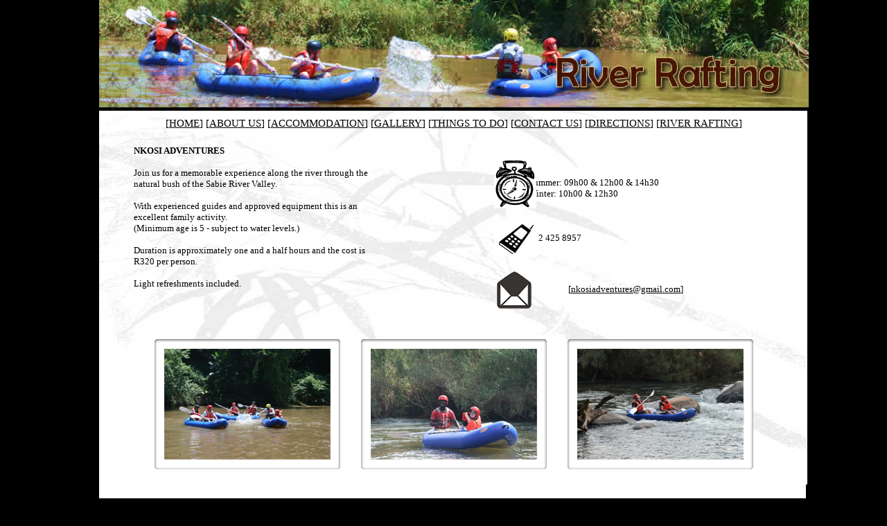

--- FILE ---
content_type: text/html
request_url: http://idleandwild.com/river_rafting.html
body_size: 7016
content:
<!DOCTYPE HTML PUBLIC "-//W3C//DTD HTML 4.01 Transitional//EN" "http://www.w3.org/TR/html4/loose.dtd">
<html>
<head>
<meta http-equiv="X-UA-Compatible" content="IE=EmulateIE8">
<meta http-equiv="Content-Type" content="text/html; charset=ISO-8859-1">
<title>river_rafting</title>
<meta name="keywords" content="rondavel; honeymoon rondavel; cottage; family cottage; kruger national park; kruger; kruger park; panorama route; bourkes luck potholes; gods window; pilgrims rest; waterfalls; quad bike trails; quad trails; river rafting; braai facilities; kitchen; self catering; bed and breakfast; blyd;e river canyon; accommodation; activities; hazyview; white river; sabie; graskop; skukuza; aircon; south africa; mpumalanga;">
<meta name="author" content="Christie">
<meta name="generator" content="WYSIWYG Web Builder - http://www.wysiwygwebbuilder.com">
<style type="text/css">
div#container
{
   width: 994px;
   position: relative;
   margin-top: 0px;
   margin-left: auto;
   margin-right: auto;
   text-align: left;
}
</style>
<style type="text/css">
body
{
   text-align: center;
   margin: 0;
   background-color: #000000;
   color: #000000;
}
</style>
<style type="text/css">
a
{
   color: #000000;
}
a:active
{
   color: #B53F19;
}
a:hover
{
   color: #C0C0C0;
}
</style>
</head>
<body>
<div id="container">
<div id="wb_Shape2" style="margin:0;padding:0;position:absolute;left:0px;top:0px;width:1022px;height:700px;text-align:center;z-index:0;">
<img src="images/img0003.gif" id="Shape2" alt="" title="" style="border-width:0;width:1022px;height:700px"></div>
<div id="wb_Image3" style="margin:0;padding:0;position:absolute;left:0px;top:150px;width:1020px;height:579px;text-align:left;z-index:1;">
<img src="images/bamboo.jpg" id="Image3" alt="" border="0" style="width:1020px;height:579px;"></div>
<div id="wb_Text2" style="margin:0;padding:0;position:absolute;left:50px;top:210px;width:350px;height:223px;text-align:left;z-index:2;">
<font style="font-size:13px" color="#000000" face="Verdana"><b>NKOSI ADVENTURES<br>
</b><br>
Join us for a memorable experience along the river through the natural bush of the Sabie River Valley.<br>
<br>
With experienced guides and approved equipment this is an excellent family activity.<br>
(Minimum age is 5 - subject to water levels.)<br>
<br>
Duration is approximately one and a half hours and the cost is R320 per person.<br>
<br>
Light refreshments included.<br>
</font></div>
<div id="wb_PhotoGallery1" style="margin:0;padding:0;position:absolute;left:50px;top:460px;width:924px;height:328px;text-align:left;z-index:3;">
<table style="width:100%" border="0" cellpadding="0" cellspacing="30" id="PhotoGallery1">
   <tr>
      <td align="left" valign="top" style="width:268px;height:268px">
         <table border="0" cellpadding="0" cellspacing="0">
            <tr>
               <td align="center" valign="top" style="width:268px;height:268px">
                  <a href="images/river_rafting1.jpg"><img border="0" alt="river_rafting1" title="river_rafting1" src="images/tn_river_rafting1.png" width="268" height="188"></a>
               </td>
            </tr>
         </table>
      </td>
      <td align="left" valign="top" style="width:268px;height:268px">
         <table border="0" cellpadding="0" cellspacing="0">
            <tr>
               <td align="center" valign="top" style="width:268px;height:268px">
                  <a href="images/river_rafting2.jpg"><img border="0" alt="river_rafting2" title="river_rafting2" src="images/tn_river_rafting2.png" width="268" height="188"></a>
               </td>
            </tr>
         </table>
      </td>
      <td align="left" valign="top" style="width:268px;height:268px">
         <table border="0" cellpadding="0" cellspacing="0">
            <tr>
               <td align="center" valign="top" style="width:268px;height:268px">
                  <a href="images/river_rafting3.jpg"><img border="0" alt="river_rafting3" title="river_rafting3" src="images/tn_river_rafting3.png" width="268" height="188"></a>
               </td>
            </tr>
         </table>
      </td>
   </tr>
</table>
</div>
<div id="wb_Image1" style="margin:0;padding:0;position:absolute;left:0px;top:0px;width:1024px;height:160px;text-align:left;z-index:4;">
<img src="images/riverrafting.jpg" id="Image1" alt="" border="0" style="width:1024px;height:160px;"></div>
<div id="wb_TextMenu1" style="margin:0;padding:0;position:absolute;left:0px;top:170px;width:1024px;height:22px;text-align:center;z-index:5;">
<font style="font-size:15px;" color="#000000" face="Trebuchet MS">
[<a href="./index.html" title="HOME">HOME</a>]&nbsp;[<a href="./about_us.html" title="ABOUT US">ABOUT US</a>]&nbsp;[<a href="./accommodation.html" title="ACCOMMODATION">ACCOMMODATION</a>]&nbsp;[<a href="./gallery.html" title="GALLERY">GALLERY</a>]&nbsp;[<a href="./things_to_do.html" title="THINGS TO DO">THINGS TO DO</a>]&nbsp;[<a href="./contact_us.html" title="CONTACT US">CONTACT US</a>]&nbsp;[<a href="./directions.html" title="DIRECTIONS">DIRECTIONS</a>]&nbsp;[<a href="./river_rafting.html" title="RIVER RAFTING">RIVER RAFTING</a>]</font></div>
<div id="wb_Text1" style="margin:0;padding:0;position:absolute;left:560px;top:240px;width:370px;height:127px;text-align:left;z-index:6;">
<font style="font-size:13px" color="#000000" face="Verdana"><br>
&nbsp;&nbsp; &nbsp;&nbsp; &nbsp;&nbsp; &nbsp;&nbsp; &nbsp;&nbsp; &nbsp;&nbsp;&nbsp;&nbsp; Summer: 09h00 &amp; 12h00 &amp; 14h30 <br>
&nbsp;&nbsp; &nbsp;&nbsp; &nbsp;&nbsp; &nbsp;&nbsp; &nbsp;&nbsp; &nbsp;&nbsp;&nbsp;&nbsp; Winter: 10h00 &amp; 12h30&nbsp;&nbsp; &nbsp;&nbsp; &nbsp;&nbsp; &nbsp;&nbsp; &nbsp;&nbsp; <br>
<br>
<b><br>
</b>&nbsp;&nbsp; &nbsp;&nbsp; &nbsp;&nbsp; &nbsp;&nbsp; &nbsp;&nbsp; &nbsp;&nbsp; <br>
&nbsp;&nbsp; &nbsp;&nbsp; &nbsp;&nbsp; &nbsp;&nbsp; &nbsp;&nbsp; &nbsp;&nbsp;&nbsp;&nbsp; 072 425 8957<br>
</font></div>
<div id="wb_TextMenu2" style="margin:0;padding:0;position:absolute;left:660px;top:410px;width:200px;height:34px;text-align:center;z-index:7;">
<font style="font-size:13px;" color="#000000" face="Verdana">
[<a href="mailto:nkosiadventures@gmail.com">nkosiadventures@gmail.com</a>]</font></div>
<div id="wb_Image4" style="margin:0;padding:0;position:absolute;left:570px;top:320px;width:64px;height:50px;text-align:left;z-index:8;">
<img src="images/cellphone.jpg" id="Image4" alt="" border="0" style="width:64px;height:50px;"></div>
<div id="wb_Image12" style="margin:0;padding:0;position:absolute;left:570px;top:390px;width:57px;height:58px;text-align:left;z-index:9;">
<img src="images/16.png" id="Image12" alt="" border="0" style="width:57px;height:58px;"></div>
<div id="wb_Image2" style="margin:0;padding:0;position:absolute;left:570px;top:230px;width:61px;height:71px;text-align:left;z-index:10;">
<img src="images/wwb_img5.jpg" id="Image2" alt="" border="0" style="width:61px;height:71px;"></div>
</div>
</body>
</html>